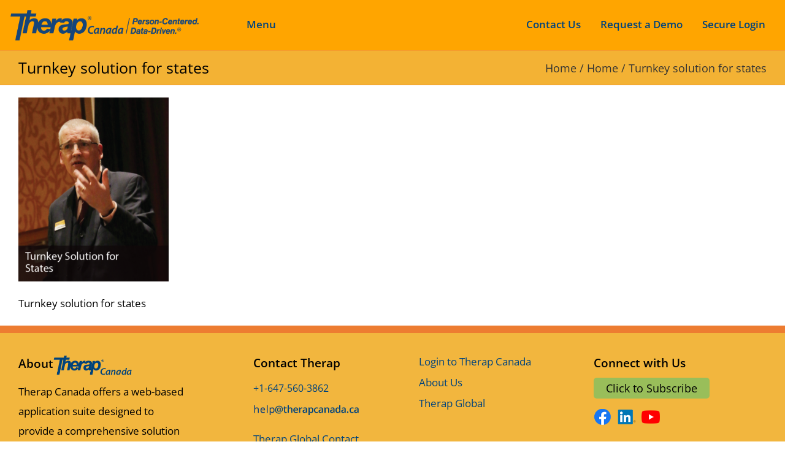

--- FILE ---
content_type: application/javascript; charset=UTF-8
request_url: https://therapcanada.ca/jslib/hotkeys.js
body_size: 1754
content:
/*! hotkeys-js v3.7.2 | MIT (c) 2019 kenny wong <wowohoo@qq.com> | http://jaywcjlove.github.io/hotkeys */
!function(e,t){"object"==typeof exports&&"undefined"!=typeof module?module.exports=t():"function"==typeof define&&define.amd?define(t):(e=e||self).hotkeys=t()}(this,function(){"use strict";function f(e){return(f="function"==typeof Symbol&&"symbol"==typeof Symbol.iterator?function(e){return typeof e}:function(e){return e&&"function"==typeof Symbol&&e.constructor===Symbol&&e!==Symbol.prototype?"symbol":typeof e})(e)}var e="undefined"!=typeof navigator&&0<navigator.userAgent.toLowerCase().indexOf("firefox");function p(e,t,n){e.addEventListener?e.addEventListener(t,n,!1):e.attachEvent&&e.attachEvent("on".concat(t),function(){n(window.event)})}function y(e,t){for(var n=t.slice(0,t.length-1),o=0;o<n.length;o++)n[o]=e[n[o].toLowerCase()];return n}function u(e){"string"!=typeof e&&(e="");for(var t=(e=e.replace(/\s/g,"")).split(","),n=t.lastIndexOf("");0<=n;)t[n-1]+=",",t.splice(n,1),n=t.lastIndexOf("");return t}for(var t={backspace:8,tab:9,clear:12,enter:13,return:13,esc:27,escape:27,space:32,left:37,up:38,right:39,down:40,del:46,delete:46,ins:45,insert:45,home:36,end:35,pageup:33,pagedown:34,capslock:20,"\u21ea":20,",":188,".":190,"/":191,"`":192,"-":e?173:189,"=":e?61:187,";":e?59:186,"'":222,"[":219,"]":221,"\\":220},d={"\u21e7":16,shift:16,"\u2325":18,alt:18,option:18,"\u2303":17,ctrl:17,control:17,"\u2318":91,cmd:91,command:91},h={16:"shiftKey",18:"altKey",17:"ctrlKey",91:"metaKey",shiftKey:16,ctrlKey:17,altKey:18,metaKey:91},v={16:!1,18:!1,17:!1,91:!1},g={},n=1;n<20;n++)t["f".concat(n)]=111+n;var w=[],o="all",k=[],m=function(e){return t[e.toLowerCase()]||d[e.toLowerCase()]||e.toUpperCase().charCodeAt(0)};function i(e){o=e||"all"}function b(){return o||"all"}function c(e){var f=e.scope,c=e.method,t=e.splitKey,a=void 0===t?"+":t;u(e.key).forEach(function(e){var t=e.split(a),n=t.length,o=t[n-1],r="*"===o?"*":m(o);if(g[r]){f||(f=b());var i=1<n?y(d,t):[];g[r]=g[r].map(function(e){return(!c||e.method===c)&&e.scope===f&&function(e,t){for(var n=e.length<t.length?t:e,o=e.length<t.length?e:t,r=!0,i=0;i<n.length;i++)~o.indexOf(n[i])||(r=!1);return r}(e.mods,i)?{}:e})}})}function O(e,t,n){var o;if(t.scope===n||"all"===t.scope){for(var r in o=0<t.mods.length,v)Object.prototype.hasOwnProperty.call(v,r)&&(!v[r]&&-1<t.mods.indexOf(+r)||v[r]&&!~t.mods.indexOf(+r))&&(o=!1);(0!==t.mods.length||v[16]||v[18]||v[17]||v[91])&&!o&&"*"!==t.shortcut||!1===t.method(e,t)&&(e.preventDefault?e.preventDefault():e.returnValue=!1,e.stopPropagation&&e.stopPropagation(),e.cancelBubble&&(e.cancelBubble=!0))}}function K(n){var e=g["*"],t=n.keyCode||n.which||n.charCode;if(x.filter.call(this,n)){if(93!==t&&224!==t||(t=91),~w.indexOf(t)||229===t||w.push(t),["ctrlKey","altKey","shiftKey","metaKey"].forEach(function(e){var t=h[e];n[e]&&!~w.indexOf(t)?w.push(t):!n[e]&&-1<w.indexOf(t)&&w.splice(w.indexOf(t),1)}),t in v){for(var o in v[t]=!0,d)d[o]===t&&(x[o]=!0);if(!e)return}for(var r in v)Object.prototype.hasOwnProperty.call(v,r)&&(v[r]=n[h[r]]);var i=b();if(e)for(var f=0;f<e.length;f++)e[f].scope===i&&("keydown"===n.type&&e[f].keydown||"keyup"===n.type&&e[f].keyup)&&O(n,e[f],i);if(t in g)for(var c=0;c<g[t].length;c++)if(("keydown"===n.type&&g[t][c].keydown||"keyup"===n.type&&g[t][c].keyup)&&g[t][c].key){for(var a=g[t][c],l=a.key.split(a.splitKey),s=[],p=0;p<l.length;p++)s.push(m(l[p]));s.sort().join("")===w.sort().join("")&&O(n,a,i)}}}function x(e,t,n){w=[];var o=u(e),r=[],i="all",f=document,c=0,a=!1,l=!0,s="+";for(void 0===n&&"function"==typeof t&&(n=t),"[object Object]"===Object.prototype.toString.call(t)&&(t.scope&&(i=t.scope),t.element&&(f=t.element),t.keyup&&(a=t.keyup),void 0!==t.keydown&&(l=t.keydown),"string"==typeof t.splitKey&&(s=t.splitKey)),"string"==typeof t&&(i=t);c<o.length;c++)r=[],1<(e=o[c].split(s)).length&&(r=y(d,e)),(e="*"===(e=e[e.length-1])?"*":m(e))in g||(g[e]=[]),g[e].push({keyup:a,keydown:l,scope:i,mods:r,shortcut:o[c],method:n,key:o[c],splitKey:s});void 0!==f&&!function(e){return-1<k.indexOf(e)}(f)&&window&&(k.push(f),p(f,"keydown",function(e){K(e)}),p(window,"focus",function(){w=[]}),p(f,"keyup",function(e){K(e),function(e){var t=e.keyCode||e.which||e.charCode,n=w.indexOf(t);if(n<0||w.splice(n,1),e.key&&"meta"==e.key.toLowerCase()&&w.splice(0,w.length),93!==t&&224!==t||(t=91),t in v)for(var o in v[t]=!1,d)d[o]===t&&(x[o]=!1)}(e)}))}var r={setScope:i,getScope:b,deleteScope:function(e,t){var n,o;for(var r in e||(e=b()),g)if(Object.prototype.hasOwnProperty.call(g,r))for(n=g[r],o=0;o<n.length;)n[o].scope===e?n.splice(o,1):o++;b()===e&&i(t||"all")},getPressedKeyCodes:function(){return w.slice(0)},isPressed:function(e){return"string"==typeof e&&(e=m(e)),!!~w.indexOf(e)},filter:function(e){var t=e.target||e.srcElement,n=t.tagName,o=!0;return!t.isContentEditable&&"TEXTAREA"!==n&&("INPUT"!==n&&"TEXTAREA"!==n||t.readOnly)||(o=!1),o},unbind:function(e){if(e){if(Array.isArray(e))e.forEach(function(e){e.key&&c(e)});else if("object"===f(e))e.key&&c(e);else if("string"==typeof e){for(var t=arguments.length,n=Array(1<t?t-1:0),o=1;o<t;o++)n[o-1]=arguments[o];var r=n[0],i=n[1];"function"==typeof r&&(i=r,r=""),c({key:e,scope:r,method:i,splitKey:"+"})}}else Object.keys(g).forEach(function(e){return delete g[e]})}};for(var a in r)Object.prototype.hasOwnProperty.call(r,a)&&(x[a]=r[a]);if("undefined"!=typeof window){var l=window.hotkeys;x.noConflict=function(e){return e&&window.hotkeys===x&&(window.hotkeys=l),x},window.hotkeys=x}return x});